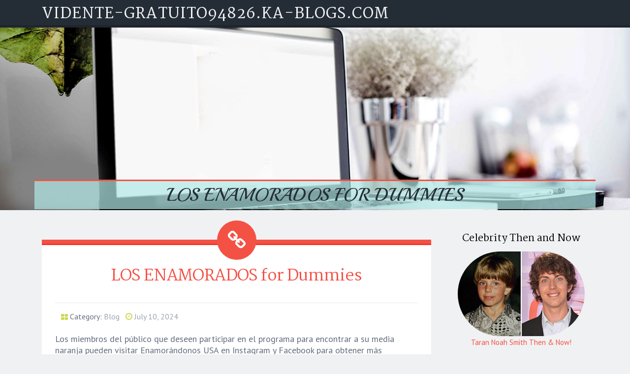

--- FILE ---
content_type: text/html; charset=UTF-8
request_url: https://vidente-gratuito94826.ka-blogs.com/81633545/los-enamorados-for-dummies
body_size: 5484
content:
<!DOCTYPE html>
<html lang="en-US"><head>
<meta charset="UTF-8">
<meta name="viewport" content="width=device-width, initial-scale=1">
<title>LOS ENAMORADOS for Dummies</title>

<script type="text/javascript" src="https://cdnjs.cloudflare.com/ajax/libs/jquery/3.3.1/jquery.min.js"></script>
<script type="text/javascript" src="https://media.ka-blogs.com/blog/blog.js"></script>

<link rel="stylesheet" id="screenr-fonts-css" href="https://fonts.googleapis.com/css?family=Open%2BSans%3A400%2C300%2C300italic%2C400italic%2C600%2C600italic%2C700%2C700italic%7CMontserrat%3A400%2C700&amp;subset=latin%2Clatin-ext" type="text/css" media="all">
<link rel="stylesheet" href="https://cdnjs.cloudflare.com/ajax/libs/font-awesome/4.6.3/css/font-awesome.min.css">
<link rel="stylesheet" href="https://cdnjs.cloudflare.com/ajax/libs/twitter-bootstrap/4.0.0-alpha/css/bootstrap.min.css">
<link rel="stylesheet" id="screenr-style-css" href="https://media.ka-blogs.com/blog/images/style.css" type="text/css" media="all">

<link href="https://media.ka-blogs.com/favicon.ico" rel="shortcut icon" />

<link rel="canonical" href="https://vidente-gratuito94826.ka-blogs.com/81633545/los-enamorados-for-dummies" />
<style type="text/css">@media (min-width: 1200px) {.container {max-width:1140px}}  </style>
</head>

<body class="single single-post postid-4 single-format-standard has-site-title has-site-tagline header-layout-fixed">
<div id="page" class="site"> <a class="skip-link screen-reader-text" href="#content">Skip to content</a>
  <header id="masthead" class="site-header" role="banner">
    <div class="container">
      <div class="site-branding">
        <p class="site-title"><a href="/" style="font-size: 14px;">vidente-gratuito94826.ka-blogs.com</a></p>
        <p class="site-description">Welcome to our Blog!</p>
      </div>
     
    </div>
  </header>
  <section id="page-header-cover" class="section-slider swiper-slider fixed has-image">
    <div class="swiper-container swiper-container-horizontal" data-autoplay="0" style="top: 0px;">
      <div class="swiper-wrapper">
        <div class="swiper-slide slide-align-center activated swiper-slide-active" style="background-image: url('https://media.ka-blogs.com/blog/images/img09.jpg'); ">
          <div class="swiper-slide-intro" style="opacity: 1;">
            <div class="swiper-intro-inner" style="padding-top: 13%; padding-bottom: 13%; margin-top: 0px;">
              <h2 class="swiper-slide-heading">LOS ENAMORADOS for Dummies</h2>
            </div>
          </div>
          <div class="overlay" style="opacity: 0.45;"></div>
        </div>
      </div>
    </div>
  </section>
  <div id="content" class="site-content">
    <div id="content-inside" class="container right-sidebar">
<div id="primary" class="content-area">
<main id="main" class="site-main" role="main">
   
<article class="post type-post status-publish format-standard hentry category-uncategorized">
  <header class="entry-header">
    <h1 class="entry-title">
      LOS ENAMORADOS for Dummies    </h1>
    <div class="entry-meta"> <span class="posted-on"><i aria-hidden="true" class="fa fa-clock-o"></i>
    <a href="#" rel="bookmark"><time class="entry-date published updated">July 10, 2024</time></a>
    </span><span class="meta-cate">Category: <a href="#">Blog</a></span> </div>
  </header>

  <div class="entry-content">
Los miembros del público que deseen participar en el programa para encontrar a su media naranja pueden visitar Enamorándonos USA en Instagram y Facebook para obtener más información.<br><br>Este conjunto nos trae una advertencia sobre la necesidad de tomar decisiones drásticas, habrá que tomar acciones sobre situaciones y proyectos que necesitan un cambio importante, quizá tenga que ver con un cambio de ciudad inclusive, Nos sentiremos perdidos e incomprendidos por quienes nos rodean.<br><br>Mi novio me llevó a cenar a un restaurante marroquí para el Día de los Enamorados.My boyfriend took me into a Moroccan restaurant for evening meal on Valentine's Day.<br><br>Your browser isn’t supported any more. Update it to obtain the best YouTube working experience and our most up-to-date capabilities. Learn more<br><br>A brand new digital clearly show, hosted by Migbelis Castellanos and “Enamorándonos” like correspondent Roberto Hernández, will provide the audience a sneak peek of what occurs behind the scenes, in addition to a recap of by far the most memorable moments of your 7 days. Far more specifics will likely be created accessible in the approaching weeks. <br><br>Your browser isn’t supported any more. Update it to find the greatest YouTube practical experience and our newest options. Find out more<br><br>Repleto de nuevas historias de amor, “Enamorándonos” vuelve con más “amorosos” de todo Estados Unidos, que desean encontrar a su alma gemela en el well known truth display<br><br>Vital bulletins by partners that arrived alongside one another throughout the demonstrate including the birth of the first “Enamorándonos” infant, weddings that can occur ahead of the finish on the 12 months and new engagements that can make the audience have confidence in like even more. <br><br>” Viewers in search of love can take part in the demonstrate by dialing in or thru social media marketing for an opportunity to be brought Reside for the studio in Miami with all journey bills paid out to satisfy their desired candidate in hopes that sparks fly.<br><br>Entry a lot of correct translations prepared by our workforce of experienced English-Spanish translators.<br><br> co-host Karla Martínez, and she satisfied him at a relatives reunion at her dwelling. “Two Children later we are still so pleased,” she states. “We assist each other and that’s been critical inside our relationship.”<br><br>Por otro lado, Los Enamorados invertidos también pueden indicar conflictos internos y estar en guerra contigo mismo en lugar de con fuerzas externas. ¿Te estás fustigando por algo? ¿Te sientes culpable? Para ayudarle a salir de esta situación, has de reevaluar tus creencias y principios personales.<br><br>We see misogyny in the assorted patriarchal figures, one among whom can be a pedophile, but we see that even in the male-dominated entire world, Girls are empowered within their sexuality. This consists of lesbian attraction, romps within the woods, turning into Expecting away from wedlock, and marrying a gay guy to hide the genuine father. It truly is quite daring things for 1964. The real topic seems to be to show "loving partners" as they really are, and how the whole world performs powering a veneer of respectability.<br><br>The movie is incredibly sturdy <a href="https://juliusroeub.kylieblog.com/28723303/not-known-facts-about-los-enamorados">check these guys out</a> in its 1st fifty percent with a few attractive scenes outside, such as a flashback to a funeral in a surprising birch forest, plus a walk through flowering orchards at a woman's boarding college. They provide rather a contrast into the scenes while in the clinic, with These squeaky gurney wheels rattling down halls that "appear to be prison" as a health care provider puts it, and pictures searching up within the client's perspective.  </div>
  
  <footer class="entry-footer">
  <a href="https://remove.backlinks.live" target="_blank"><span class="meta-nav"></span>Report this page</a>
  </footer>
</article>

<div class="mfp-hide"><a href="https://saadtzsu681230.ka-blogs.com/92989225/optimizing-drilling-fluid-performance-for-enhanced-wellbore-stability">1</a><a href="https://finnsujtc.ka-blogs.com/92989224/considerations-to-know-about-eta-aquarid-meteor-shower">2</a><a href="https://jasonhvci638370.ka-blogs.com/92989223/최첨단-과학-이론-연구-진접-미래-메르디앙에서">3</a><a href="https://hectorjsgy396628.ka-blogs.com/92989222/the-fact-about-acompio-uk-that-no-one-is-suggesting">4</a><a href="https://lorenzotogxr.ka-blogs.com/92989221/what-exactly-are-the-ideal-strategies-for-bettering-regional-lookup-rankings-in-calgary-for-tiny-firms">5</a><a href="https://harleyzvgh941492.ka-blogs.com/92989220/spin-your-way-to-fortune-at-88m-casino">6</a><a href="https://roryhppf266201.ka-blogs.com/92989219/unleash-the-thrill-with-ok365-vip-games">7</a><a href="https://connernkgbw.ka-blogs.com/92989218/simple-information-to-website-design-and-search-engine-optimization-products-and-services-in-melbourne">8</a><a href="https://heathoros817151.ka-blogs.com/92989217/titan-of-creativity-jack-cocchiarella-s-artistic-journey">9</a><a href="https://connernkgbw.ka-blogs.com/92989216/uncomplicated-guideline-to-web-design-and-seo-companies-in-melbourne">10</a><a href="https://caidenrwvpi.ka-blogs.com/92989215/the-ultimate-guide-to-bacak">11</a><a href="https://larissankqw865872.ka-blogs.com/92989214/menang-besar-dengan-11bola-slot">12</a><a href="https://connernkgbw.ka-blogs.com/92989213/การซ-อ-prep-ในประเทศไทยสำหร-บชาวต-างชาต">13</a><a href="https://connernkgbw.ka-blogs.com/92989212/your-helpful-guidebook-to-therapeutic-massage-and-myotherapy-companies-in-melbourne-east">14</a><a href="https://pornofilme79901.ka-blogs.com/92989211/geile-weiber-k-ouml-nnen-nageln">15</a></div>

<div id="comments" class="comments-area">
  <div id="respond" class="comment-respond">
    <h3 id="reply-title" class="comment-reply-title">Leave a Reply <small><a rel="nofollow" id="cancel-comment-reply-link" href="#respond" style="display:none;">Cancel reply</a></small></h3>
    <form action="" method="post" id="commentform" class="comment-form" novalidate>
      <p class="comment-notes"><span id="email-notes">Your email address will not be published.</span> Required fields are marked <span class="required">*</span></p>
      <p class="comment-form-comment">
        <label for="comment">Comment</label>
        <textarea id="comment" name="comment" cols="45" rows="8" maxlength="65525" aria-required="true" required></textarea>
      </p>
      <p class="comment-form-author">
        <label for="author">Name <span class="required">*</span></label>
        <input id="author" name="author" type="text" value="" size="30" maxlength="245" aria-required="true" required="required">
      </p>
      <p class="comment-form-email">
        <label for="email">Email <span class="required">*</span></label>
        <input id="email" name="email" type="email" value="" size="30" maxlength="100" aria-describedby="email-notes" aria-required="true" required="required">
      </p>
      <p class="comment-form-url">
        <label for="url">Website</label>
        <input id="url" name="url" type="url" value="" size="30" maxlength="200">
      </p>
      <p class="form-submit">
        <input name="submit" type="submit" id="submit" class="submit" value="Post Comment">
        <input type="hidden" name="comment_post_ID" value="4" id="comment_post_ID">
        <input type="hidden" name="comment_parent" id="comment_parent" value="0">
      </p>
    </form>
  </div>
 
</div></main>
</div>

<div id="secondary" class="widget-area sidebar" role="complementary">
<section id="search-2" class="widget widget_search">
  <form role="search" method="get" class="search-form" action="">
    <label> <span class="screen-reader-text">Search for:</span>
      <input type="search" class="search-field" placeholder="Search …" value="" name="s">
    </label>
    <input type="submit" class="search-submit" value="Search">
  </form>
</section>
<section id="recent-posts-2" class="widget widget_recent_entries">
  <h2 class="widget-title">Links</h2>
  <ul>
    <li><a href="https://ka-blogs.com/login">Log in</a></li>
    <li><a href="/">Homepage</a></li>
    <li><a href="https://ka-blogs.com">Start page</a></li>
    <li><a href="https://ka-blogs.com/signup">Start your own blog</a></li>
    <li><a href="https://ka-blogs.com/signup">Start your own blog</a></li>
    <li><a href="https://remove.backlinks.live" target="_blank">Report this page</a></li>
  </ul>
</section>
<section id="recent-comments-2" class="widget widget_recent_comments">
  <h2 class="widget-title">Visitors</h2>
  <ul id="recentcomments">
    <li class="recentcomments">580 Visitors</li>
  </ul>
</section>
<section id="archives-2" class="widget widget_archive">
  <h2 class="widget-title">Archives</h2>
  <ul>
    <li><a href="/">2026</a></li>
  </ul>
</section>
<section id="categories-2" class="widget widget_categories">
  <h2 class="widget-title">Categories</h2>
  <ul>
    <li class="cat-item cat-item-1"><a href="#">Blog</a> </li>
  </ul>
</section>
<section id="meta-2" class="widget widget_meta">
  <h2 class="widget-title">Meta</h2>
  <ul>
    <li><a href="https://ka-blogs.com/login">Log in</a></li>
    <li><a href="#">Entries <abbr title="Really Simple Syndication">RSS</abbr></a></li>
    <li><a href="#">Comments <abbr title="Really Simple Syndication">RSS</abbr></a></li>
    <li><a href="#">WordPress</a></li>
  </ul>
  <span style="width:100px; display:none; height:100px; "><a href="https://ka-blogs.com/new-posts?1">1</a><a href="https://ka-blogs.com/new-posts?2">2</a><a href="https://ka-blogs.com/new-posts?3">3</a><a href="https://ka-blogs.com/new-posts?4">4</a><a href="https://ka-blogs.com/new-posts?5">5</a></span>
  <span style="display: none;"><a href="https://ka-blogs.com/forum">forum</a></span>
</section>
</div>
      
    </div>
  </div>
  
<footer id="colophon" class="site-footer">
<div class=" site-info">
  <div class="container">
    <div class="site-copyright"> Copyright © 2026 <a href="https://ka-blogs.com" rel="home">ka-blogs.com</a>. All Rights Reserved. </div>
    <div class="theme-info"> <a href="https://ka-blogs.com/contact" style="margin-right:50px;">Contact Us</a> Theme by FameThemes</div>
  </div>
</div>
</footer>
</div>

<script defer src="https://static.cloudflareinsights.com/beacon.min.js/vcd15cbe7772f49c399c6a5babf22c1241717689176015" integrity="sha512-ZpsOmlRQV6y907TI0dKBHq9Md29nnaEIPlkf84rnaERnq6zvWvPUqr2ft8M1aS28oN72PdrCzSjY4U6VaAw1EQ==" data-cf-beacon='{"version":"2024.11.0","token":"9b5e8908a71d48b1b573a1547ab6cc06","r":1,"server_timing":{"name":{"cfCacheStatus":true,"cfEdge":true,"cfExtPri":true,"cfL4":true,"cfOrigin":true,"cfSpeedBrain":true},"location_startswith":null}}' crossorigin="anonymous"></script>
</body>
</html>